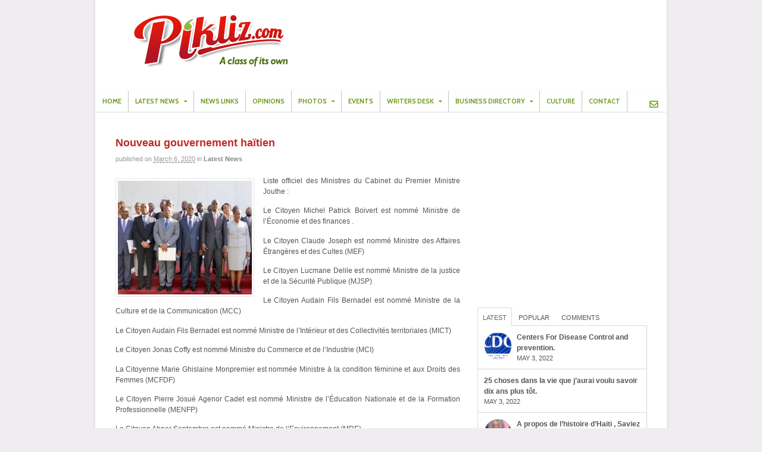

--- FILE ---
content_type: text/html; charset=UTF-8
request_url: https://pikliz.com/nouveau-gouvernement-haitien/
body_size: 15856
content:
<!DOCTYPE html>
<html lang="en-US">
<head>
<meta charset="UTF-8" />
<title>Nouveau gouvernement haïtien | Pikliz</title>
<meta http-equiv="Content-Type" content="text/html; charset=UTF-8" />
<link rel="pingback" href="https://pikliz.com/xmlrpc.php" />
<meta name='robots' content='max-image-preview:large' />

<!--  Mobile viewport scale -->
<meta name="viewport" content="width=device-width, initial-scale=1"/>
<link rel="alternate" type="application/rss+xml" title="Pikliz &raquo; Feed" href="https://pikliz.com/feed/" />
<link rel="alternate" type="application/rss+xml" title="Pikliz &raquo; Comments Feed" href="https://pikliz.com/comments/feed/" />
<link rel="alternate" title="oEmbed (JSON)" type="application/json+oembed" href="https://pikliz.com/wp-json/oembed/1.0/embed?url=https%3A%2F%2Fpikliz.com%2Fnouveau-gouvernement-haitien%2F" />
<link rel="alternate" title="oEmbed (XML)" type="text/xml+oembed" href="https://pikliz.com/wp-json/oembed/1.0/embed?url=https%3A%2F%2Fpikliz.com%2Fnouveau-gouvernement-haitien%2F&#038;format=xml" />
<style id='wp-img-auto-sizes-contain-inline-css' type='text/css'>
img:is([sizes=auto i],[sizes^="auto," i]){contain-intrinsic-size:3000px 1500px}
/*# sourceURL=wp-img-auto-sizes-contain-inline-css */
</style>
<link rel='stylesheet' id='ai1ec_style-css' href='//pikliz.com/wp-content/plugins/all-in-one-event-calendar/cache/d58fc6a0_ai1ec_parsed_css.css?ver=3.0.0' type='text/css' media='all' />

<link rel='stylesheet' id='responsive-slider-css' href='https://pikliz.com/wp-content/plugins/responsive-slider/css/responsive-slider.css?ver=0.1' type='text/css' media='all' />
<style id='wp-emoji-styles-inline-css' type='text/css'>

	img.wp-smiley, img.emoji {
		display: inline !important;
		border: none !important;
		box-shadow: none !important;
		height: 1em !important;
		width: 1em !important;
		margin: 0 0.07em !important;
		vertical-align: -0.1em !important;
		background: none !important;
		padding: 0 !important;
	}
/*# sourceURL=wp-emoji-styles-inline-css */
</style>
<link rel='stylesheet' id='wp-block-library-css' href='https://pikliz.com/wp-includes/css/dist/block-library/style.min.css?ver=6.9' type='text/css' media='all' />
<style id='global-styles-inline-css' type='text/css'>
:root{--wp--preset--aspect-ratio--square: 1;--wp--preset--aspect-ratio--4-3: 4/3;--wp--preset--aspect-ratio--3-4: 3/4;--wp--preset--aspect-ratio--3-2: 3/2;--wp--preset--aspect-ratio--2-3: 2/3;--wp--preset--aspect-ratio--16-9: 16/9;--wp--preset--aspect-ratio--9-16: 9/16;--wp--preset--color--black: #000000;--wp--preset--color--cyan-bluish-gray: #abb8c3;--wp--preset--color--white: #ffffff;--wp--preset--color--pale-pink: #f78da7;--wp--preset--color--vivid-red: #cf2e2e;--wp--preset--color--luminous-vivid-orange: #ff6900;--wp--preset--color--luminous-vivid-amber: #fcb900;--wp--preset--color--light-green-cyan: #7bdcb5;--wp--preset--color--vivid-green-cyan: #00d084;--wp--preset--color--pale-cyan-blue: #8ed1fc;--wp--preset--color--vivid-cyan-blue: #0693e3;--wp--preset--color--vivid-purple: #9b51e0;--wp--preset--gradient--vivid-cyan-blue-to-vivid-purple: linear-gradient(135deg,rgb(6,147,227) 0%,rgb(155,81,224) 100%);--wp--preset--gradient--light-green-cyan-to-vivid-green-cyan: linear-gradient(135deg,rgb(122,220,180) 0%,rgb(0,208,130) 100%);--wp--preset--gradient--luminous-vivid-amber-to-luminous-vivid-orange: linear-gradient(135deg,rgb(252,185,0) 0%,rgb(255,105,0) 100%);--wp--preset--gradient--luminous-vivid-orange-to-vivid-red: linear-gradient(135deg,rgb(255,105,0) 0%,rgb(207,46,46) 100%);--wp--preset--gradient--very-light-gray-to-cyan-bluish-gray: linear-gradient(135deg,rgb(238,238,238) 0%,rgb(169,184,195) 100%);--wp--preset--gradient--cool-to-warm-spectrum: linear-gradient(135deg,rgb(74,234,220) 0%,rgb(151,120,209) 20%,rgb(207,42,186) 40%,rgb(238,44,130) 60%,rgb(251,105,98) 80%,rgb(254,248,76) 100%);--wp--preset--gradient--blush-light-purple: linear-gradient(135deg,rgb(255,206,236) 0%,rgb(152,150,240) 100%);--wp--preset--gradient--blush-bordeaux: linear-gradient(135deg,rgb(254,205,165) 0%,rgb(254,45,45) 50%,rgb(107,0,62) 100%);--wp--preset--gradient--luminous-dusk: linear-gradient(135deg,rgb(255,203,112) 0%,rgb(199,81,192) 50%,rgb(65,88,208) 100%);--wp--preset--gradient--pale-ocean: linear-gradient(135deg,rgb(255,245,203) 0%,rgb(182,227,212) 50%,rgb(51,167,181) 100%);--wp--preset--gradient--electric-grass: linear-gradient(135deg,rgb(202,248,128) 0%,rgb(113,206,126) 100%);--wp--preset--gradient--midnight: linear-gradient(135deg,rgb(2,3,129) 0%,rgb(40,116,252) 100%);--wp--preset--font-size--small: 13px;--wp--preset--font-size--medium: 20px;--wp--preset--font-size--large: 36px;--wp--preset--font-size--x-large: 42px;--wp--preset--spacing--20: 0.44rem;--wp--preset--spacing--30: 0.67rem;--wp--preset--spacing--40: 1rem;--wp--preset--spacing--50: 1.5rem;--wp--preset--spacing--60: 2.25rem;--wp--preset--spacing--70: 3.38rem;--wp--preset--spacing--80: 5.06rem;--wp--preset--shadow--natural: 6px 6px 9px rgba(0, 0, 0, 0.2);--wp--preset--shadow--deep: 12px 12px 50px rgba(0, 0, 0, 0.4);--wp--preset--shadow--sharp: 6px 6px 0px rgba(0, 0, 0, 0.2);--wp--preset--shadow--outlined: 6px 6px 0px -3px rgb(255, 255, 255), 6px 6px rgb(0, 0, 0);--wp--preset--shadow--crisp: 6px 6px 0px rgb(0, 0, 0);}:where(.is-layout-flex){gap: 0.5em;}:where(.is-layout-grid){gap: 0.5em;}body .is-layout-flex{display: flex;}.is-layout-flex{flex-wrap: wrap;align-items: center;}.is-layout-flex > :is(*, div){margin: 0;}body .is-layout-grid{display: grid;}.is-layout-grid > :is(*, div){margin: 0;}:where(.wp-block-columns.is-layout-flex){gap: 2em;}:where(.wp-block-columns.is-layout-grid){gap: 2em;}:where(.wp-block-post-template.is-layout-flex){gap: 1.25em;}:where(.wp-block-post-template.is-layout-grid){gap: 1.25em;}.has-black-color{color: var(--wp--preset--color--black) !important;}.has-cyan-bluish-gray-color{color: var(--wp--preset--color--cyan-bluish-gray) !important;}.has-white-color{color: var(--wp--preset--color--white) !important;}.has-pale-pink-color{color: var(--wp--preset--color--pale-pink) !important;}.has-vivid-red-color{color: var(--wp--preset--color--vivid-red) !important;}.has-luminous-vivid-orange-color{color: var(--wp--preset--color--luminous-vivid-orange) !important;}.has-luminous-vivid-amber-color{color: var(--wp--preset--color--luminous-vivid-amber) !important;}.has-light-green-cyan-color{color: var(--wp--preset--color--light-green-cyan) !important;}.has-vivid-green-cyan-color{color: var(--wp--preset--color--vivid-green-cyan) !important;}.has-pale-cyan-blue-color{color: var(--wp--preset--color--pale-cyan-blue) !important;}.has-vivid-cyan-blue-color{color: var(--wp--preset--color--vivid-cyan-blue) !important;}.has-vivid-purple-color{color: var(--wp--preset--color--vivid-purple) !important;}.has-black-background-color{background-color: var(--wp--preset--color--black) !important;}.has-cyan-bluish-gray-background-color{background-color: var(--wp--preset--color--cyan-bluish-gray) !important;}.has-white-background-color{background-color: var(--wp--preset--color--white) !important;}.has-pale-pink-background-color{background-color: var(--wp--preset--color--pale-pink) !important;}.has-vivid-red-background-color{background-color: var(--wp--preset--color--vivid-red) !important;}.has-luminous-vivid-orange-background-color{background-color: var(--wp--preset--color--luminous-vivid-orange) !important;}.has-luminous-vivid-amber-background-color{background-color: var(--wp--preset--color--luminous-vivid-amber) !important;}.has-light-green-cyan-background-color{background-color: var(--wp--preset--color--light-green-cyan) !important;}.has-vivid-green-cyan-background-color{background-color: var(--wp--preset--color--vivid-green-cyan) !important;}.has-pale-cyan-blue-background-color{background-color: var(--wp--preset--color--pale-cyan-blue) !important;}.has-vivid-cyan-blue-background-color{background-color: var(--wp--preset--color--vivid-cyan-blue) !important;}.has-vivid-purple-background-color{background-color: var(--wp--preset--color--vivid-purple) !important;}.has-black-border-color{border-color: var(--wp--preset--color--black) !important;}.has-cyan-bluish-gray-border-color{border-color: var(--wp--preset--color--cyan-bluish-gray) !important;}.has-white-border-color{border-color: var(--wp--preset--color--white) !important;}.has-pale-pink-border-color{border-color: var(--wp--preset--color--pale-pink) !important;}.has-vivid-red-border-color{border-color: var(--wp--preset--color--vivid-red) !important;}.has-luminous-vivid-orange-border-color{border-color: var(--wp--preset--color--luminous-vivid-orange) !important;}.has-luminous-vivid-amber-border-color{border-color: var(--wp--preset--color--luminous-vivid-amber) !important;}.has-light-green-cyan-border-color{border-color: var(--wp--preset--color--light-green-cyan) !important;}.has-vivid-green-cyan-border-color{border-color: var(--wp--preset--color--vivid-green-cyan) !important;}.has-pale-cyan-blue-border-color{border-color: var(--wp--preset--color--pale-cyan-blue) !important;}.has-vivid-cyan-blue-border-color{border-color: var(--wp--preset--color--vivid-cyan-blue) !important;}.has-vivid-purple-border-color{border-color: var(--wp--preset--color--vivid-purple) !important;}.has-vivid-cyan-blue-to-vivid-purple-gradient-background{background: var(--wp--preset--gradient--vivid-cyan-blue-to-vivid-purple) !important;}.has-light-green-cyan-to-vivid-green-cyan-gradient-background{background: var(--wp--preset--gradient--light-green-cyan-to-vivid-green-cyan) !important;}.has-luminous-vivid-amber-to-luminous-vivid-orange-gradient-background{background: var(--wp--preset--gradient--luminous-vivid-amber-to-luminous-vivid-orange) !important;}.has-luminous-vivid-orange-to-vivid-red-gradient-background{background: var(--wp--preset--gradient--luminous-vivid-orange-to-vivid-red) !important;}.has-very-light-gray-to-cyan-bluish-gray-gradient-background{background: var(--wp--preset--gradient--very-light-gray-to-cyan-bluish-gray) !important;}.has-cool-to-warm-spectrum-gradient-background{background: var(--wp--preset--gradient--cool-to-warm-spectrum) !important;}.has-blush-light-purple-gradient-background{background: var(--wp--preset--gradient--blush-light-purple) !important;}.has-blush-bordeaux-gradient-background{background: var(--wp--preset--gradient--blush-bordeaux) !important;}.has-luminous-dusk-gradient-background{background: var(--wp--preset--gradient--luminous-dusk) !important;}.has-pale-ocean-gradient-background{background: var(--wp--preset--gradient--pale-ocean) !important;}.has-electric-grass-gradient-background{background: var(--wp--preset--gradient--electric-grass) !important;}.has-midnight-gradient-background{background: var(--wp--preset--gradient--midnight) !important;}.has-small-font-size{font-size: var(--wp--preset--font-size--small) !important;}.has-medium-font-size{font-size: var(--wp--preset--font-size--medium) !important;}.has-large-font-size{font-size: var(--wp--preset--font-size--large) !important;}.has-x-large-font-size{font-size: var(--wp--preset--font-size--x-large) !important;}
/*# sourceURL=global-styles-inline-css */
</style>

<style id='classic-theme-styles-inline-css' type='text/css'>
/*! This file is auto-generated */
.wp-block-button__link{color:#fff;background-color:#32373c;border-radius:9999px;box-shadow:none;text-decoration:none;padding:calc(.667em + 2px) calc(1.333em + 2px);font-size:1.125em}.wp-block-file__button{background:#32373c;color:#fff;text-decoration:none}
/*# sourceURL=/wp-includes/css/classic-themes.min.css */
</style>
<link rel='stylesheet' id='contact-form-7-css' href='https://pikliz.com/wp-content/plugins/contact-form-7/includes/css/styles.css?ver=6.1.3' type='text/css' media='all' />
<link rel='stylesheet' id='wppa_style-css' href='https://pikliz.com/wp-content/plugins/wp-photo-album-plus/wppa-style.css?ver=251111-164858' type='text/css' media='all' />
<style id='wppa_style-inline-css' type='text/css'>

.wppa-box {	border-style: solid; border-width:1px;border-radius:6px; -moz-border-radius:6px;margin-bottom:8px;background-color:#eeeeee;border-color:#cccccc; }
.wppa-mini-box { border-style: solid; border-width:1px;border-radius:2px;border-color:#cccccc; }
.wppa-cover-box {  }
.wppa-cover-text-frame {  }
.wppa-box-text {  }
.wppa-box-text, .wppa-box-text-nocolor { font-weight:normal; }
.wppa-thumb-text { font-weight:normal; }
.wppa-nav-text { font-weight:normal; }
.wppa-img { background-color:#eeeeee; }
.wppa-title { font-weight:bold; }
.wppa-fulldesc { font-weight:normal; }
.wppa-fulltitle { font-weight:normal; }
/*# sourceURL=wppa_style-inline-css */
</style>
<link rel='stylesheet' id='theme-stylesheet-css' href='https://pikliz.com/wp-content/themes/canvas/style.css?ver=5.12.0' type='text/css' media='all' />
<!--[if lt IE 9]>
<link href="https://pikliz.com/wp-content/themes/canvas/css/non-responsive.css" rel="stylesheet" type="text/css" />
<style type="text/css">.col-full, #wrapper { width: 960px; max-width: 960px; } #inner-wrapper { padding: 0; } body.full-width #header, #nav-container, body.full-width #content, body.full-width #footer-widgets, body.full-width #footer { padding-left: 0; padding-right: 0; } body.fixed-mobile #top, body.fixed-mobile #header-container, body.fixed-mobile #footer-container, body.fixed-mobile #nav-container, body.fixed-mobile #footer-widgets-container { min-width: 960px; padding: 0 1em; } body.full-width #content { width: auto; padding: 0 1em;}</style>
<![endif]-->
<script type="text/javascript" src="https://pikliz.com/wp-includes/js/dist/hooks.min.js?ver=dd5603f07f9220ed27f1" id="wp-hooks-js"></script>
<script type="text/javascript" src="https://pikliz.com/wp-includes/js/dist/i18n.min.js?ver=c26c3dc7bed366793375" id="wp-i18n-js"></script>
<script type="text/javascript" id="wp-i18n-js-after">
/* <![CDATA[ */
wp.i18n.setLocaleData( { 'text direction\u0004ltr': [ 'ltr' ] } );
//# sourceURL=wp-i18n-js-after
/* ]]> */
</script>
<script type="text/javascript" src="https://pikliz.com/wp-content/plugins/wp-photo-album-plus/js/wppa-decls.js?ver=251111-214858" id="wppa-decls-js"></script>
<script type="text/javascript" id="wppa-decls-js-after">
/* <![CDATA[ */
const { __ } = wp.i18n;

wppaSiteUrl = "https://pikliz.com",
wppaThumbPageSize = 0,
wppaResizeEndDelay = 200,
wppaScrollEndDelay = 200,
_wppaTextDelay = 800,
wppaEasingSlide = "swing",
wppaEasingLightbox = "swing",
wppaEasingPopup = "swing",
wppaUploadButtonText = "Browse...",
wppaOvlBigBrowse = false,
wppaOvlSmallBrowse = true,
wppaImageMagickDefaultAspect = "NaN",
wppaImageDirectory = "https://pikliz.com/wp-content/uploads/wppa/icons/",
wppaWppaUrl = "https://pikliz.com/wp-content/plugins/wp-photo-album-plus",
wppaIncludeUrl = "https://pikliz.com/wp-includes",
wppaAjaxMethod = "rest",
wppaAjaxUrl = "https://pikliz.com/wp-json/wp-photo-album-plus/endPoint",
wppaAdminAjaxUrl = "https://pikliz.com/wp-admin/admin-ajax.php",
wppaUploadUrl = "https://pikliz.com/wp-content/uploads/wppa",
wppaIsIe = false,
wppaIsSafari = false,
wppaSlideshowNavigationType = "icons",
wppaSlideshowDefaultTimeout = 2.5,
wppaAudioHeight = 32,
wppaFilmThumbTitle = "Double click to start/stop slideshow running",
wppaClickToView = "Click to view",
wppaLang = "",
wppaVoteForMe = "Vote for me!",
wppaVotedForMe = "Voted for me",
wppaGlobalFsIconSize = "32",
wppaFsFillcolor = "#999999",
wppaFsBgcolor = "transparent",
wppaFsPolicy = "lightbox",
wppaNiceScroll = false,
wppaNiceScrollOpts = {cursorwidth:8,
cursoropacitymin:0.4,
cursorcolor:'#777777',
cursorborder:'none',
cursorborderradius:6,
autohidemode:'leave',
nativeparentscrolling:false,
preservenativescrolling:false,
bouncescroll:false,
smoothscroll:true,
cursorborder:'2px solid transparent',},
wppaVersion = "9.1.02.003",
wppaBackgroundColorImage = "#eeeeee",
wppaPopupLinkType = "photo",
wppaAnimationType = "fadeover",
wppaAnimationSpeed = 800,
wppaThumbnailAreaDelta = 14,
wppaTextFrameDelta = 181,
wppaBoxDelta = 14,
wppaFilmShowGlue = true,
wppaMiniTreshold = 500,
wppaRatingOnce = false,
wppaHideWhenEmpty = false,
wppaBGcolorNumbar = "#cccccc",
wppaBcolorNumbar = "#cccccc",
wppaBGcolorNumbarActive = "#333333",
wppaBcolorNumbarActive = "#333333",
wppaFontFamilyNumbar = "",
wppaFontSizeNumbar = "px",
wppaFontColorNumbar = "#777777",
wppaFontWeightNumbar = "normal",
wppaFontFamilyNumbarActive = "",
wppaFontSizeNumbarActive = "px",
wppaFontColorNumbarActive = "#777777",
wppaFontWeightNumbarActive = "bold",
wppaNumbarMax = "10",
wppaNextOnCallback = false,
wppaStarOpacity = 0.2,
wppaEmailRequired = "required",
wppaSlideBorderWidth = 1,
wppaAllowAjax = true,
wppaThumbTargetBlank = false,
wppaRatingMax = 5,
wppaRatingDisplayType = "graphic",
wppaRatingPrec = 2,
wppaStretch = false,
wppaMinThumbSpace = 4,
wppaThumbSpaceAuto = true,
wppaMagnifierCursor = "magnifier-small.png",
wppaAutoOpenComments = true,
wppaUpdateAddressLine = true,
wppaSlideSwipe = false,
wppaMaxCoverWidth = 620,
wppaSlideToFullpopup = false,
wppaComAltSize = 75,
wppaBumpViewCount = true,
wppaBumpClickCount = false,
wppaShareHideWhenRunning = true,
wppaFotomoto = false,
wppaFotomotoHideWhenRunning = false,
wppaCommentRequiredAfterVote = false,
wppaFotomotoMinWidth = 400,
wppaOvlHires = false,
wppaSlideVideoStart = false,
wppaSlideAudioStart = false,
wppaOvlRadius = 12,
wppaOvlBorderWidth = 8,
wppaThemeStyles = "",
wppaStickyHeaderHeight = 0,
wppaRenderModal = false,
wppaModalQuitImg = "url(https://pikliz.com/wp-content/uploads/wppa/icons/smallcross-black.gif )",
wppaBoxRadius = "6",
wppaModalBgColor = "#ffffff",
wppaUploadEdit = "-none-",
wppaSvgFillcolor = "#666666",
wppaSvgBgcolor = "transparent",
wppaOvlSvgFillcolor = "#999999",
wppaOvlSvgBgcolor = "transparent",
wppaSvgCornerStyle = "medium",
wppaHideRightClick = false,
wppaGeoZoom = 10,
wppaLazyLoad = false,
wppaAreaMaxFrac = 0,
wppaAreaMaxFracSlide = 0,
wppaAreaMaxFracAudio = 0,
wppaIconSizeNormal = "default",
wppaIconSizeSlide = "default",
wppaResponseSpeed = 0,
wppaExtendedResizeCount = 0,
wppaExtendedResizeDelay = 200,
wppaCoverSpacing = 8,
wppaFilmonlyContinuous = false,
wppaNoAnimateOnMobile = false,
wppaAjaxScroll = true,
wppaThumbSize = 100,
wppaTfMargin = 4,
wppaRequestInfoDialogText = "Please specify your question",
wppaThumbAspect = 0.7741935483871,
wppaStartStopNew = false,
wppaSlideVideoPauseStop = false,
wppaThumbNolink = false;
wppaOvlTxtHeight = "auto",
wppaOvlOpacity = 0.8,
wppaOvlOnclickType = "none",
wppaOvlTheme = "black",
wppaOvlAnimSpeed = 300,
wppaOvlSlideSpeedDefault = 5000,
wppaVer4WindowWidth = 800,
wppaVer4WindowHeight = 600,
wppaOvlShowCounter = true,
wppaOvlFontFamily = "",
wppaOvlFontSize = "10",
wppaOvlFontColor = "",
wppaOvlFontWeight = "bold",
wppaOvlLineHeight = "10",
wppaOvlVideoStart = true,
wppaOvlAudioStart = true,
wppaOvlSlideStartDefault = true,
wppaOvlShowStartStop = true,
wppaIsMobile = false,
wppaIsIpad = false,
wppaOvlIconSize = "48px",
wppaOvlBrowseOnClick = false,
wppaOvlGlobal = false,
wppaPhotoDirectory = "https://pikliz.com/wp-content/uploads/wppa/",
wppaThumbDirectory = "https://pikliz.com/wp-content/uploads/wppa/thumbs/",
wppaTempDirectory = "https://pikliz.com/wp-content/uploads/wppa/temp/",
wppaFontDirectory = "https://pikliz.com/wp-content/uploads/wppa/fonts/",
wppaOutputType = "-none-",
wppaOvlNavIconSize = 48,
wppaOvlVideoPauseStop = false;var
wppaShortcodeTemplate = "&lt;div style=&quot;font-size:0;line-height:0&quot;&gt;&lt;img id=&quot;ph-1076-0&quot; title=&quot;DSC_0251.JPG&quot; style=&quot;width:100%;margin:0;&quot; src=&quot;https://pikliz.com/wp-content/uploads/wppa/1076.jpg?ver=1&quot; alt=&quot;DSC_0251.JPG&quot;/&gt;&lt;/div&gt;";
wppaShortcodeTemplateId = "1076.jpg";
//# sourceURL=wppa-decls-js-after
/* ]]> */
</script>
<script type="text/javascript" src="https://pikliz.com/wp-includes/js/jquery/jquery.min.js?ver=3.7.1" id="jquery-core-js"></script>
<script type="text/javascript" src="https://pikliz.com/wp-includes/js/jquery/jquery-migrate.min.js?ver=3.4.1" id="jquery-migrate-js"></script>
<script type="text/javascript" src="https://pikliz.com/wp-includes/js/jquery/jquery.form.min.js?ver=4.3.0" id="jquery-form-js"></script>
<script type="text/javascript" src="https://pikliz.com/wp-includes/js/imagesloaded.min.js?ver=5.0.0" id="imagesloaded-js"></script>
<script type="text/javascript" src="https://pikliz.com/wp-includes/js/masonry.min.js?ver=4.2.2" id="masonry-js"></script>
<script type="text/javascript" src="https://pikliz.com/wp-includes/js/jquery/jquery.masonry.min.js?ver=3.1.2b" id="jquery-masonry-js"></script>
<script type="text/javascript" src="https://pikliz.com/wp-includes/js/jquery/ui/core.min.js?ver=1.13.3" id="jquery-ui-core-js"></script>
<script type="text/javascript" src="https://pikliz.com/wp-includes/js/jquery/ui/mouse.min.js?ver=1.13.3" id="jquery-ui-mouse-js"></script>
<script type="text/javascript" src="https://pikliz.com/wp-includes/js/jquery/ui/resizable.min.js?ver=1.13.3" id="jquery-ui-resizable-js"></script>
<script type="text/javascript" src="https://pikliz.com/wp-includes/js/jquery/ui/draggable.min.js?ver=1.13.3" id="jquery-ui-draggable-js"></script>
<script type="text/javascript" src="https://pikliz.com/wp-includes/js/jquery/ui/controlgroup.min.js?ver=1.13.3" id="jquery-ui-controlgroup-js"></script>
<script type="text/javascript" src="https://pikliz.com/wp-includes/js/jquery/ui/checkboxradio.min.js?ver=1.13.3" id="jquery-ui-checkboxradio-js"></script>
<script type="text/javascript" src="https://pikliz.com/wp-includes/js/jquery/ui/button.min.js?ver=1.13.3" id="jquery-ui-button-js"></script>
<script type="text/javascript" src="https://pikliz.com/wp-includes/js/jquery/ui/dialog.min.js?ver=1.13.3" id="jquery-ui-dialog-js"></script>
<script type="text/javascript" id="wppa-all-js-extra">
/* <![CDATA[ */
var wppaObj = {"restUrl":"https://pikliz.com/wp-json/","restNonce":"05efed6209"};
//# sourceURL=wppa-all-js-extra
/* ]]> */
</script>
<script type="text/javascript" src="https://pikliz.com/wp-content/plugins/wp-photo-album-plus/js/wppa-all.js?ver=251111-214858" id="wppa-all-js"></script>
<script type="text/javascript" src="https://pikliz.com/wp-content/plugins/wp-photo-album-plus/vendor/jquery-easing/jquery.easing.min.js?ver=9.1.02.003" id="nicescrollr-easing-min-js-js"></script>
<script type="text/javascript" src="https://pikliz.com/wp-content/themes/canvas/includes/js/third-party.min.js?ver=6.9" id="third-party-js"></script>
<script type="text/javascript" src="https://pikliz.com/wp-content/themes/canvas/includes/js/modernizr.min.js?ver=2.6.2" id="modernizr-js"></script>
<script type="text/javascript" src="https://pikliz.com/wp-content/themes/canvas/includes/js/general.min.js?ver=6.9" id="general-js"></script>
<link rel="https://api.w.org/" href="https://pikliz.com/wp-json/" /><link rel="alternate" title="JSON" type="application/json" href="https://pikliz.com/wp-json/wp/v2/posts/7384" /><link rel="EditURI" type="application/rsd+xml" title="RSD" href="https://pikliz.com/xmlrpc.php?rsd" />
<meta name="generator" content="WordPress 6.9" />
<link rel="canonical" href="https://pikliz.com/nouveau-gouvernement-haitien/" />
<link rel='shortlink' href='https://pikliz.com/?p=7384' />

<!-- Custom CSS Styling -->
<style type="text/css">
#logo .site-title, #logo .site-description { display:none; }
body {background-color:#f0edf0;background-repeat:no-repeat;background-position:top left;background-attachment:scroll;border-top:0px solid #000000;}
a:link, a:visited, #loopedSlider a.flex-prev:hover, #loopedSlider a.flex-next:hover {color:#5D831E} .quantity .plus, .quantity .minus {background-color: #5D831E;}
a:hover, .post-more a:hover, .post-meta a:hover, .post p.tags a:hover {color:#5D831E}
body #wrapper .button, body #wrapper #content .button, body #wrapper #content .button:visited, body #wrapper #content .reply a, body #wrapper #content #respond .form-submit input#submit, input[type=submit], body #wrapper #searchsubmit, #navigation ul.cart .button, body #wrapper .woo-sc-button {border: none; background:#5D831E}
#header {background-image:url(http://ibisstudio.com/pikliz/live/wp-content/uploads/2013/03/bgheaderpikliz.png);background-repeat:repeat-x;background-position:left top;margin-top:-10px;margin-bottom:0px;padding-top:34px;padding-bottom:35px;border:1px solid #fafafa;}
#logo {padding-left:30px;}.header-widget {padding-right:28px;}
#logo .site-title a {font:bold 40px/1em "Helvetica Neue", Helvetica, sans-serif;color:#222222;}
#logo .site-description {font:normal 13px/1em "Helvetica Neue", Helvetica, sans-serif;color:#999999;}
#inner-wrapper {padding-left:30px; padding-right:30px;background-color:#ffffff;border-left:1px solid #ffffff;border-right:1px solid #ffffff;border-radius:0px;box-shadow: 0px 1px 5px rgba(0,0,0,.1);} .col-full { width: auto; } @media only screen and (max-width:767px) { #inner-wrapper { margin:0; border-radius:none; padding-left:1em; padding-right: 1em; border: none; } } 
body, p { font:normal 13px/1.5em 'Cabin', arial, sans-serif;color:#555555; }
h1 { font:bold 28px/1.2em Verdana, Geneva, sans-serif;color:#222222; }h2 { font:bold 24px/1.2em Helvetica Neue, Helvetica, sans-serif;color:#222222; }h3 { font:bold 20px/1.2em Helvetica Neue, Helvetica, sans-serif;color:#222222; }h4 { font:bold 16px/1.2em Helvetica Neue, Helvetica, sans-serif;color:#222222; }h5 { font:bold 14px/1.2em Helvetica Neue, Helvetica, sans-serif;color:#222222; }h6 { font:bold 12px/1.2em Helvetica Neue, Helvetica, sans-serif;color:#222222; }
.page-title, .post .title, .page .title {font:bold 18px/1.1em Arial, sans-serif;color:#BF2A25;}
.post .title a:link, .post .title a:visited, .page .title a:link, .page .title a:visited {color:#BF2A25}
.post-meta { font:normal 11px/1.5em Arial, sans-serif;color:#999999; }
.entry, .entry p{ font:normal 12px/1.5em Arial, sans-serif;color:#555555; }
.post-more {font:normal 14px/1.5em Arial, sans-serif;color:;border-top:0px solid #e6e6e6;border-bottom:0px solid #e6e6e6;}
#post-author, #connect {border-top:1px solid #e6e6e6;border-bottom:1px solid #e6e6e6;border-left:1px solid #e6e6e6;border-right:1px solid #e6e6e6;border-radius:5px;-moz-border-radius:5px;-webkit-border-radius:5px;background-color:#fafafa}
.nav-entries a, .woo-pagination { font:normal 14px/1em Arial, sans-serif;color:#888; }
.woo-pagination a, .woo-pagination a:hover {color:#888!important}
.widget h3 {font:bold 14px/1.2em Cabin;color:#555555;border-bottom:1px solid #e6e6e6;}
.widget_recent_comments li, #twitter li { border-color: #e6e6e6;}
.widget p, .widget .textwidget { font:normal 12px/1.5em Arial, sans-serif;color:#555555; }
.widget {font:normal 12px/1.5em Arial, sans-serif;color:#555555;border-radius:0px;-moz-border-radius:0px;-webkit-border-radius:0px;}
#tabs .inside li a, .widget_woodojo_tabs .tabbable .tab-pane li a { font:bold 12px/1.5em Helvetica Neue, Helvetica, sans-serif;color:#555555; }
#tabs .inside li span.meta, .widget_woodojo_tabs .tabbable .tab-pane li span.meta { font:normal 11px/1.5em Helvetica Neue, Helvetica, sans-serif;color:#555555; }
#tabs ul.wooTabs li a, .widget_woodojo_tabs .tabbable .nav-tabs li a { font:normal 11px/2em Helvetica Neue, Helvetica, sans-serif;color:#555555; }
@media only screen and (min-width:768px) {
ul.nav li a, #navigation ul.rss a, #navigation ul.cart a.cart-contents, #navigation .cart-contents #navigation ul.rss, #navigation ul.nav-search, #navigation ul.nav-search a { font:bold 11px/1.2em 'Cabin', arial, sans-serif;color:#6c9919; } #navigation ul.rss li a:before, #navigation ul.nav-search a.search-contents:before { color:#6c9919;}
#navigation ul.nav > li a:hover, #navigation ul.nav > li:hover a, #navigation ul.nav li ul li a, #navigation ul.cart > li:hover > a, #navigation ul.cart > li > ul > div, #navigation ul.cart > li > ul > div p, #navigation ul.cart > li > ul span, #navigation ul.cart .cart_list a, #navigation ul.nav li.current_page_item a, #navigation ul.nav li.current_page_parent a, #navigation ul.nav li.current-menu-ancestor a, #navigation ul.nav li.current-cat a, #navigation ul.nav li.current-menu-item a { color:#ffffff!important; }
#navigation ul.nav > li a:hover, #navigation ul.nav > li:hover, #navigation ul.nav li ul, #navigation ul.cart li:hover a.cart-contents, #navigation ul.nav-search li:hover a.search-contents, #navigation ul.nav-search a.search-contents + ul, #navigation ul.cart a.cart-contents + ul, #navigation ul.nav li.current_page_item a, #navigation ul.nav li.current_page_parent a, #navigation ul.nav li.current-menu-ancestor a, #navigation ul.nav li.current-cat a, #navigation ul.nav li.current-menu-item a{background-color:#5D831E!important}
#navigation ul.nav li ul, #navigation ul.cart > li > ul > div  { border: 1px solid #e6e6e6; }
#navigation ul.nav > li  { border-right: 1px solid #c4c4c4; }#navigation ul li:first-child, #navigation ul li:first-child a { border-radius:0px 0 0 0px; -moz-border-radius:0px 0 0 0px; -webkit-border-radius:0px 0 0 0px; }
#navigation {background:#ffffff;border-top:0px solid #ffffff;border-bottom:1px solid #dbdbdb;border-left:0px solid #dbdbdb;border-right:0px solid #dbdbdb;border-radius:0px; -moz-border-radius:0px; -webkit-border-radius:0px;}
#top, #top ul.nav li ul li a:hover { background:#e617e6;}
#top ul.nav li a:hover, #top ul.nav li.current_page_item a, #top ul.nav li.current_page_parent a,#top ul.nav li.current-menu-ancestor a,#top ul.nav li.current-cat a,#top ul.nav li.current-menu-item a,#top ul.nav li.sfHover, #top ul.nav li ul, #top ul.nav > li:hover { background:5D831E;}
#top ul.nav li a { font:normal 12px/1.6em Arial, sans-serif;color:#ddd; }
}
#footer, #footer p { font:normal 13px/1.4em "Helvetica Neue", Helvetica, sans-serif;color:#999999; }
#footer {border-top:1px solid #dbdbdb;border-bottom:0px solid ;border-left:0px solid ;border-right:0px solid ;border-radius:0px; -moz-border-radius:0px; -webkit-border-radius:0px;}
.magazine #loopedSlider .content h2.title a { font:bold 24px/1em Arial, sans-serif;color:#ffffff; }
.wooslider-theme-magazine .slide-title a { font:bold 24px/1em Arial, sans-serif;color:#ffffff; }
.magazine #loopedSlider .content .excerpt p { font:normal 12px/1.5em Arial, sans-serif;color:#cccccc; }
.wooslider-theme-magazine .slide-content p, .wooslider-theme-magazine .slide-excerpt p { font:normal 12px/1.5em Arial, sans-serif;color:#cccccc; }
.magazine .block .post .title a {font:bold 18px/1.2em Helvetica, Arial, sans-serif;color:#222222; }
#loopedSlider.business-slider .content h2 { font:bold 24px/1em Arial, sans-serif;color:#ffffff; }
#loopedSlider.business-slider .content h2.title a { font:bold 24px/1em Arial, sans-serif;color:#ffffff; }
.wooslider-theme-business .has-featured-image .slide-title { font:bold 24px/1em Arial, sans-serif;color:#ffffff; }
.wooslider-theme-business .has-featured-image .slide-title a { font:bold 24px/1em Arial, sans-serif;color:#ffffff; }
#wrapper #loopedSlider.business-slider .content p { font:normal 12px/1.5em Arial, sans-serif;color:#cccccc; }
.wooslider-theme-business .has-featured-image .slide-content p { font:normal 12px/1.5em Arial, sans-serif;color:#cccccc; }
.wooslider-theme-business .has-featured-image .slide-excerpt p { font:normal 12px/1.5em Arial, sans-serif;color:#cccccc; }
.archive_header { font:bold 18px/1em Arial, sans-serif;color:#222222; }
.archive_header {border-bottom:1px solid #e6e6e6;}
</style>
<!-- Options Panel Custom CSS -->
<style type="text/css">
p { text-align:justify
   }  

</style>


<!-- Woo Shortcodes CSS -->
<link href="https://pikliz.com/wp-content/themes/canvas/functions/css/shortcodes.css" rel="stylesheet" type="text/css" />

<!-- Custom Stylesheet -->
<link href="https://pikliz.com/wp-content/themes/canvas/custom.css" rel="stylesheet" type="text/css" />

<!-- Theme version -->
<meta name="generator" content="Canvas 5.12.0" />
<meta name="generator" content="WooFramework 6.2.9" />

<!-- Google Webfonts -->
<link href="https://fonts.googleapis.com/css?family=Cabin%3Aregular%2Citalic%2C500%2C500italic%2C600%2C600italic%2C700%2C700italic" rel="stylesheet" type="text/css" />
		<style type="text/css" id="wp-custom-css">
			#slide-4878 {display:none;}
.responsive-slider.flexslider {display:none;}		</style>
		</head>
<body class="wp-singular post-template-default single single-post postid-7384 single-format-standard wp-theme-canvas chrome alt-style-default boxed-layout two-col-left width-960 two-col-left-960 wpbdp-with-button-styles">
<div id="wrapper">

	<div id="inner-wrapper">

	<h3 class="nav-toggle icon"><a href="#navigation">Navigation</a></h3>

	<header id="header" class="col-full">

		<div id="logo">
<a href="https://pikliz.com/" title="A Class of its Own"><img src="https://pikliz.com/wp-content/uploads/2013/03/pikliz-logo.png" alt="Pikliz" /></a>
<span class="site-title"><a href="https://pikliz.com/">Pikliz</a></span>
<span class="site-description">A Class of its Own</span>
</div>

	</header>
	<nav id="navigation" class="col-full" role="navigation">

	
	<section class="menus nav-icons nav-icons-1">

		<a href="https://pikliz.com" class="nav-home"><span>Home</span></a>

	<h3>Main</h3><ul id="main-nav" class="nav fl"><li id="menu-item-55" class="menu-item menu-item-type-post_type menu-item-object-page menu-item-home menu-item-55"><a href="https://pikliz.com/">HOME</a></li>
<li id="menu-item-334" class="menu-item menu-item-type-taxonomy menu-item-object-category current-post-ancestor current-menu-parent current-post-parent menu-item-has-children menu-item-334"><a href="https://pikliz.com/category/latest-news/">LATEST NEWS</a>
<ul class="sub-menu">
	<li id="menu-item-388" class="menu-item menu-item-type-taxonomy menu-item-object-category menu-item-388"><a href="https://pikliz.com/category/news/">NEWS</a></li>
</ul>
</li>
<li id="menu-item-125" class="menu-item menu-item-type-post_type menu-item-object-page menu-item-125"><a href="https://pikliz.com/news-2/">NEWS LINKS</a></li>
<li id="menu-item-20" class="menu-item menu-item-type-taxonomy menu-item-object-category menu-item-20"><a href="https://pikliz.com/category/opinion/">OPINIONS</a></li>
<li id="menu-item-123" class="menu-item menu-item-type-post_type menu-item-object-page menu-item-has-children menu-item-123"><a href="https://pikliz.com/photo-gallery/">PHOTOS</a>
<ul class="sub-menu">
	<li id="menu-item-124" class="menu-item menu-item-type-post_type menu-item-object-page menu-item-124"><a href="https://pikliz.com/photo-gallery/gallery-archive/">ARCHIVES</a></li>
</ul>
</li>
<li id="menu-item-170" class="menu-item menu-item-type-post_type menu-item-object-page menu-item-170"><a href="https://pikliz.com/calendar/">EVENTS</a></li>
<li id="menu-item-663" class="menu-item menu-item-type-taxonomy menu-item-object-category menu-item-has-children menu-item-663"><a href="https://pikliz.com/category/writers-desk/">WRITERS DESK</a>
<ul class="sub-menu">
	<li id="menu-item-856" class="menu-item menu-item-type-taxonomy menu-item-object-category menu-item-856"><a href="https://pikliz.com/category/writers-desk/margaret-papillon/">Margaret Papillon</a></li>
	<li id="menu-item-1902" class="menu-item menu-item-type-taxonomy menu-item-object-category menu-item-1902"><a href="https://pikliz.com/category/writers-desk/marie-therese-l-thomas/">Marie-Thérèse L Thomas</a></li>
	<li id="menu-item-2528" class="menu-item menu-item-type-taxonomy menu-item-object-category menu-item-2528"><a href="https://pikliz.com/category/writers-desk/max-blanchet/">Max Blanchet</a></li>
	<li id="menu-item-850" class="menu-item menu-item-type-taxonomy menu-item-object-category menu-item-850"><a href="https://pikliz.com/category/writers-desk/max-zamor/">Max Zamor</a></li>
	<li id="menu-item-1894" class="menu-item menu-item-type-taxonomy menu-item-object-category menu-item-1894"><a href="https://pikliz.com/category/writers-desk/teddy-thomas/">Teddy Thomas</a></li>
</ul>
</li>
<li id="menu-item-225" class="menu-item menu-item-type-post_type menu-item-object-page menu-item-has-children menu-item-225"><a href="https://pikliz.com/business-directory/">BUSINESS DIRECTORY</a>
<ul class="sub-menu">
	<li id="menu-item-261" class="menu-item menu-item-type-post_type menu-item-object-page menu-item-261"><a href="https://pikliz.com/business-directory/place-your-ad/">Advertise with Pikliz</a></li>
</ul>
</li>
<li id="menu-item-24" class="menu-item menu-item-type-taxonomy menu-item-object-category menu-item-24"><a href="https://pikliz.com/category/culture/">CULTURE</a></li>
<li id="menu-item-5226" class="menu-item menu-item-type-post_type menu-item-object-page menu-item-5226"><a href="https://pikliz.com/contact-2/">CONTACT</a></li>
</ul>	<div class="side-nav">
	<ul class="rss fr">
				<li class="sub-email"><a href="http://info@pikliz.org"></a></li>
					</ul>
			</div><!-- /#side-nav -->

	</section><!-- /.menus -->

	<a href="#top" class="nav-close"><span>Return to Content</span></a>

</nav>
       
    <!-- #content Starts -->
	<div class="responsive-slider flexslider"><ul class="slides"><li><div id="slide-6504" class="slide"><img width="620" height="424" src="https://pikliz.com/wp-content/uploads/2019/10/DSC_7011-2-620x424.jpg" class="slide-thumbnail wp-post-image" alt="" decoding="async" fetchpriority="high" /><h2 class="slide-title"><a href="" title="" ></a></h2></div><!-- #slide-x --></li><li><div id="slide-4880" class="slide"><img width="620" height="424" src="https://pikliz.com/wp-content/uploads/2014/01/Sans-Soucis_palace_2013-960x578-620x424.jpg" class="slide-thumbnail wp-post-image" alt="" decoding="async" /><h2 class="slide-title"><a href="" title="Sans-Souci Palace" >Sans-Souci Palace</a></h2></div><!-- #slide-x --></li></ul></div><!-- #featured-content -->    <div id="content" class="col-full">
    
    	<div id="main-sidebar-container">    

            <!-- #main Starts -->
                        <section id="main">                       
<article class="post-7384 post type-post status-publish format-standard hentry category-latest-news">
	<header>
	<h1 class="title entry-title">Nouveau gouvernement haïtien</h1>	</header>
<div class="post-meta"><span class="small">Published on</span> <abbr class="date time published updated" title="2020-03-06T01:23:20-0500">March 6, 2020</abbr>  <span class="small">in</span> <span class="categories"><a href="https://pikliz.com/category/latest-news/" title="View all items in Latest News">Latest News</a></span>   </div>
	<section class="entry">
<p><a href="https://pikliz.com/wp-content/uploads/2020/03/Gimg33422.jpg"><img decoding="async" class="alignleft size-full wp-image-7385" src="https://pikliz.com/wp-content/uploads/2020/03/Gimg33422.jpg" alt="" width="225" height="191" srcset="https://pikliz.com/wp-content/uploads/2020/03/Gimg33422.jpg 225w, https://pikliz.com/wp-content/uploads/2020/03/Gimg33422-150x127.jpg 150w" sizes="(max-width: 225px) 100vw, 225px" /></a>Liste officiel des Ministres du Cabinet du Premier Ministre Jouthe :</p>
<p>Le Citoyen Michel Patrick Boivert est nommé Ministre de l&#8217;Économie et des finances .</p>
<p>Le Citoyen Claude Joseph est nommé Ministre des Affaires Étrangères et des Cultes (MEF)</p>
<p>Le Citoyen Lucmane Delile est nommé Ministre de la justice et de la Sécurité Publique (MJSP)</p>
<p>Le Citoyen Audain Fils Bernadel est nommé Ministre de la Culture et de la Communication (MCC)</p>
<p>Le Citoyen Audain Fils Bernadel est nommé Ministre de l&#8217;Intérieur et des Collectivités territoriales (MICT)</p>
<p>Le Citoyen Jonas Coffy est nommé Ministre du Commerce et de l&#8217;Industrie (MCI)</p>
<p>La Citoyenne Marie Ghislaine Monpremier est nommée Ministre à la condition féminine et aux Droits des Femmes (MCFDF)</p>
<p>Le Citoyen Pierre Josué Agenor Cadet est nommé Ministre de l&#8217;Éducation Nationale et de la Formation Professionnelle (MENFP)</p>
<p>Le Citoyen Abner Septembre est nommé Ministre de l&#8217;Environnement (MDE)</p>
<p>Le Citoyen Patrix Sévère est nommé Ministre de l&#8217;Agriculture, des Ressources Naturelles et du Développement Rural (MARNDR)</p>
<p>Le Citoyen Walnard Dorneval est nommé Ministre de la Défense (MD)</p>
<p>Le Citoyen Max Attys est nommé Ministre de la Jeunesse et des Sports et de l&#8217;Action Civique (MJSAC)</p>
<p>Le Citoyen Jouthe Joseph est nommé Ministre a.i de la Planification et de la Coopération Externe (MPCE) et Premier Ministre</p>
<p>La Citoyenne Marie Gretta Roy Clément est nommée Ministre de la Santé publique et de la Population (MSPP)</p>
<p>La Citoyenne Marie Ghislaine Monpremier Day est nommée Ministre a.i. du Tourisme (MT)</p>
<p>La Citoyenne Nicole Yolette Altidor est nommée Ministre des Affaires sociales et du Travail (MAST)</p>
<p>La Citoyenne Nicole Yolette Altidor est nommée Ministre a.i. des Haïtiens Vivant à l&#8217;Étranger (MHAVE)</p>
<p>Le Citoyen Nader Joaséus est nommé Ministre des Travaux Publics Transports et Communications (MTPTC)</p>
<p>LLM radio Métropole Haïti</p>
<p><a href="http://www.metropolehaiti.com/metropole/full_une_fr.php?id=33422">http://www.metropolehaiti.com/metropole/full_une_fr.php?id=33422</a></p>
	</section><!-- /.entry -->
	<div class="fix"></div>
<div class="post-utility"></div>
</article><!-- /.post -->
	        <div class="post-entries">
	            <div class="nav-prev fl"><a href="https://pikliz.com/les-etats-unis-prets-a-collaborer-avec-le-nouveau-gouvernement/" rel="prev"><i class="fa fa-angle-left"></i> Les États-Unis prêts à collaborer avec le nouveau gouvernement</a></div>
	            <div class="nav-next fr"><a href="https://pikliz.com/apres-des-promesses-en-pagailles-le-gouvernement-jouthe-deja-dans-loeil-du-cyclone/" rel="next">Après des promesses en pagailles, le gouvernement Jouthe déjà dans l’œil du cyclone. <i class="fa fa-angle-right"></i></a></div>
	            <div class="fix"></div>
	        </div>

		<div id="comments"><h5 class="nocomments">Comments are closed.</h5></div>     
            </section><!-- /#main -->
                
            <aside id="sidebar">
<div id="adspace-widget-4" class="widget adspace-widget">                          <script type="text/javascript"><!--
                           google_ad_client = "pub-8477844028840456";
                           google_ad_width = 300;
                           google_ad_height = 250;
                           google_ad_format = "300x250_as";
                           google_ad_type = "text_image";
                           google_ad_channel ="";
                           google_color_border = "A0CC2A";
                           google_color_bg = "D65729";
                           google_color_link = "FFFFFF";
                           google_color_url = "FFFFFF";
                           google_color_text = "FFFFFF";
                           //--></script>
                          <script type="text/javascript" src="https://pagead2.googlesyndication.com/pagead/show_ads.js">
                           </script></div>
		<div id="woo_tabs-3" class="widget widget_woo_tabs"> 		<div id="tabs">

            <ul class="wooTabs">
                <li class="latest"><a href="#tab-latest">Latest</a></li>
                                <li class="popular"><a href="#tab-pop">Popular</a></li>                                <li class="comments"><a href="#tab-comm">Comments</a></li>                            </ul>

            <div class="clear"></div>

            <div class="boxes box inside">

	                            <ul id="tab-latest" class="list">
                    	<li>
		<a href="https://pikliz.com/centers-for-disease-control-and-prevention/" title="Centers For Disease Control and prevention."><img width="45" height="45" src="https://pikliz.com/wp-content/uploads/2020/10/United_States_Centers_for_Disease_Control_and_Prevention_logo.svg_-1-50x50.png" class="thumbnail wp-post-image" alt="" title="Centers For Disease Control and prevention." decoding="async" loading="lazy" srcset="https://pikliz.com/wp-content/uploads/2020/10/United_States_Centers_for_Disease_Control_and_Prevention_logo.svg_-1-50x50.png 50w, https://pikliz.com/wp-content/uploads/2020/10/United_States_Centers_for_Disease_Control_and_Prevention_logo.svg_-1-150x150.png 150w" sizes="auto, (max-width: 45px) 100vw, 45px" /></a>		<a title="Centers For Disease Control and prevention." href="https://pikliz.com/centers-for-disease-control-and-prevention/">Centers For Disease Control and prevention.</a>
		<span class="meta">May 3, 2022</span>
		<div class="fix"></div>
	</li>
		<li>
				<a title="25 choses dans la vie que j’aurai voulu savoir dix ans plus tôt." href="https://pikliz.com/eritaj-video-yole-derose-2022/">25 choses dans la vie que j’aurai voulu savoir dix ans plus tôt.</a>
		<span class="meta">May 3, 2022</span>
		<div class="fix"></div>
	</li>
		<li>
		<a href="https://pikliz.com/elections-puis-referendum-ou-referendum-et-ensuite-elections-jovenel-moise-mise-sur-toutes-les-options/" title="A propos de l&#039;histoire d&#039;Haiti , Saviez vous que..."><img width="45" height="45" src="https://pikliz.com/wp-content/uploads/2022/05/glcgm6454g46i5hpvvlta1lrib._SX450_-50x50.jpg" class="thumbnail wp-post-image" alt="" title="A propos de l&#039;histoire d&#039;Haiti , Saviez vous que..." decoding="async" loading="lazy" srcset="https://pikliz.com/wp-content/uploads/2022/05/glcgm6454g46i5hpvvlta1lrib._SX450_-50x50.jpg 50w, https://pikliz.com/wp-content/uploads/2022/05/glcgm6454g46i5hpvvlta1lrib._SX450_-150x150.jpg 150w" sizes="auto, (max-width: 45px) 100vw, 45px" /></a>		<a title="A propos de l&#8217;histoire d&#8217;Haiti , Saviez vous que&#8230;" href="https://pikliz.com/elections-puis-referendum-ou-referendum-et-ensuite-elections-jovenel-moise-mise-sur-toutes-les-options/">A propos de l&#8217;histoire d&#8217;Haiti , Saviez vous que&#8230;</a>
		<span class="meta">May 3, 2022</span>
		<div class="fix"></div>
	</li>
		<li>
		<a href="https://pikliz.com/covid19-tourisme-le-secteur-doit-etre-reconstruit-de-maniere-sure-equitable-et-respectueuse-du-climat-selon-antonio-gutteres-chef-de-lonu/" title="L’identification obligatoire pour le citoyen haïtien."><img width="45" height="45" src="https://pikliz.com/wp-content/uploads/2020/10/carte-indentification-1-50x50.jpg" class="thumbnail wp-post-image" alt="" title="L’identification obligatoire pour le citoyen haïtien." decoding="async" loading="lazy" srcset="https://pikliz.com/wp-content/uploads/2020/10/carte-indentification-1-50x50.jpg 50w, https://pikliz.com/wp-content/uploads/2020/10/carte-indentification-1-150x150.jpg 150w" sizes="auto, (max-width: 45px) 100vw, 45px" /></a>		<a title="L’identification obligatoire pour le citoyen haïtien." href="https://pikliz.com/covid19-tourisme-le-secteur-doit-etre-reconstruit-de-maniere-sure-equitable-et-respectueuse-du-climat-selon-antonio-gutteres-chef-de-lonu/">L’identification obligatoire pour le citoyen haïtien.</a>
		<span class="meta">October 24, 2020</span>
		<div class="fix"></div>
	</li>
		<li>
		<a href="https://pikliz.com/production-en-berne-capacite-de-stockage-limitee-contraintes-dordre-structurel-le-riz-haitien-a-perdu-toutes-les-batailles/" title="Le déclin des raras haïtiens"><img width="45" height="45" src="https://pikliz.com/wp-content/uploads/2020/10/rara-696x464-2-50x50.jpg" class="thumbnail wp-post-image" alt="" title="Le déclin des raras haïtiens" decoding="async" loading="lazy" srcset="https://pikliz.com/wp-content/uploads/2020/10/rara-696x464-2-50x50.jpg 50w, https://pikliz.com/wp-content/uploads/2020/10/rara-696x464-2-150x150.jpg 150w" sizes="auto, (max-width: 45px) 100vw, 45px" /></a>		<a title="Le déclin des raras haïtiens" href="https://pikliz.com/production-en-berne-capacite-de-stockage-limitee-contraintes-dordre-structurel-le-riz-haitien-a-perdu-toutes-les-batailles/">Le déclin des raras haïtiens</a>
		<span class="meta">October 24, 2020</span>
		<div class="fix"></div>
	</li>
		<li>
				<a title="Note du BINUH, l&#8217;étau se referme sur les autorités haïtiennes selon Gédéon Jean du CARDH" href="https://pikliz.com/note-du-binuh-letau-se-referme-sur-les-autorites-haitiennes-selon-gedeon-jean-du-cardh/">Note du BINUH, l&#8217;étau se referme sur les autorités haïtiennes selon Gédéon Jean du CARDH</a>
		<span class="meta">October 24, 2020</span>
		<div class="fix"></div>
	</li>
		<li>
				<a title="Corruption : L’Ocnh appelle à la désobéissance civile, face à l’imposition de la carte Dermalog en Haïti  mercredi 21 octobre 2020" href="https://pikliz.com/covid-19-72-cas-confirmes-dont-5-personnes-mortes-et-2-gueries-en-haiti/">Corruption : L’Ocnh appelle à la désobéissance civile, face à l’imposition de la carte Dermalog en Haïti  mercredi 21 octobre 2020</a>
		<span class="meta">April 23, 2020</span>
		<div class="fix"></div>
	</li>
	                </ul>
	            
                                <ul id="tab-pop" class="list">
                    	<li>
		<a href="https://pikliz.com/centers-for-disease-control-and-prevention/" title="Centers For Disease Control and prevention."><img width="45" height="45" src="https://pikliz.com/wp-content/uploads/2020/10/United_States_Centers_for_Disease_Control_and_Prevention_logo.svg_-1-50x50.png" class="thumbnail wp-post-image" alt="" title="Centers For Disease Control and prevention." decoding="async" loading="lazy" srcset="https://pikliz.com/wp-content/uploads/2020/10/United_States_Centers_for_Disease_Control_and_Prevention_logo.svg_-1-50x50.png 50w, https://pikliz.com/wp-content/uploads/2020/10/United_States_Centers_for_Disease_Control_and_Prevention_logo.svg_-1-150x150.png 150w" sizes="auto, (max-width: 45px) 100vw, 45px" /></a>		<a title="Centers For Disease Control and prevention." href="https://pikliz.com/centers-for-disease-control-and-prevention/">Centers For Disease Control and prevention.</a>
		<span class="meta">May 3, 2022</span>
		<div class="fix"></div>
	</li>
		<li>
				<a title="TERRE SAUVAGE" href="https://pikliz.com/terre-sauvage/">TERRE SAUVAGE</a>
		<span class="meta">January 16, 1997</span>
		<div class="fix"></div>
	</li>
		<li>
				<a title="LA FOLLE JOURNÉE DE TANTE ROSE" href="https://pikliz.com/la-folle-journee-de-tante-rose/">LA FOLLE JOURNÉE DE TANTE ROSE</a>
		<span class="meta">August 16, 1997</span>
		<div class="fix"></div>
	</li>
		<li>
				<a title="HAITI: IN CONQUEST OF LIBERTY" href="https://pikliz.com/haiti-in-conquest-of-liberty/">HAITI: IN CONQUEST OF LIBERTY</a>
		<span class="meta">February 11, 1998</span>
		<div class="fix"></div>
	</li>
		<li>
				<a title="Une diaspora pleine de ressources … et de dangers" href="https://pikliz.com/une-diaspora-pleine-de-ressources-et-de-dangers/">Une diaspora pleine de ressources … et de dangers</a>
		<span class="meta">October 14, 2005</span>
		<div class="fix"></div>
	</li>
		<li>
				<a title="A diaspora full of resources … and dangers" href="https://pikliz.com/a-diaspora-full-of-resources-and-dangers/">A diaspora full of resources … and dangers</a>
		<span class="meta">October 14, 2005</span>
		<div class="fix"></div>
	</li>
		<li>
				<a title="La soudaine Intelligence de Carmélie Nozeille" href="https://pikliz.com/la-soudaine-intelligence-de-carmelie-nozeille/">La soudaine Intelligence de Carmélie Nozeille</a>
		<span class="meta">February 21, 2006</span>
		<div class="fix"></div>
	</li>
	                </ul>
                                                				<ul id="tab-comm" class="list">
                                    </ul>
                                
            </div><!-- /.boxes -->

        </div><!-- /wooTabs -->

        </div>         <div id="adspace-widget-2" class="widget adspace-widget"><h3>Advert</h3>                          <script type="text/javascript"><!--
                           google_ad_client = "pub-8477844028840456";
                           google_ad_width = 300;
                           google_ad_height = 250;
                           google_ad_format = "300x250_as";
                           google_ad_type = "text_image";
                           google_ad_channel ="";
                           google_color_border = "A0CC2A";
                           google_color_bg = "D65729";
                           google_color_link = "FFFFFF";
                           google_color_url = "FFFFFF";
                           google_color_text = "FFFFFF";
                           //--></script>
                          <script type="text/javascript" src="https://pagead2.googlesyndication.com/pagead/show_ads.js">
                           </script>
</div></aside><!-- /#sidebar -->

		</div><!-- /#main-sidebar-container -->         

		
    </div><!-- /#content -->
	
	<footer id="footer" class="col-full">

		
		<div id="copyright" class="col-left">
			<p><p>Copyright 2025 PIKLIZ.COM </p></p>		</div>

		<div id="credit" class="col-right">
			<p><p>Designed by Web Design Marvel</p></p>		</div>

	</footer>

	
	</div><!-- /#inner-wrapper -->

</div><!-- /#wrapper -->

<div class="fix"></div><!--/.fix-->

<script type="speculationrules">
{"prefetch":[{"source":"document","where":{"and":[{"href_matches":"/*"},{"not":{"href_matches":["/wp-*.php","/wp-admin/*","/wp-content/uploads/*","/wp-content/*","/wp-content/plugins/*","/wp-content/themes/canvas/*","/*\\?(.+)"]}},{"not":{"selector_matches":"a[rel~=\"nofollow\"]"}},{"not":{"selector_matches":".no-prefetch, .no-prefetch a"}}]},"eagerness":"conservative"}]}
</script>
<!-- Woo Tabs Widget -->
<script type="text/javascript">
jQuery(document).ready(function(){
	// UL = .wooTabs
	// Tab contents = .inside

	var tag_cloud_class = '#tagcloud';

	//Fix for tag clouds - unexpected height before .hide()
	var tag_cloud_height = jQuery( '#tagcloud').height();

	jQuery( '.inside ul li:last-child').css( 'border-bottom','0px' ); // remove last border-bottom from list in tab content
	jQuery( '.wooTabs').each(function(){
		jQuery(this).children( 'li').children( 'a:first').addClass( 'selected' ); // Add .selected class to first tab on load
	});
	jQuery( '.inside > *').hide();
	jQuery( '.inside > *:first-child').show();

	jQuery( '.wooTabs li a').click(function(evt){ // Init Click funtion on Tabs

		var clicked_tab_ref = jQuery(this).attr( 'href' ); // Strore Href value

		jQuery(this).parent().parent().children( 'li').children( 'a').removeClass( 'selected' ); //Remove selected from all tabs
		jQuery(this).addClass( 'selected' );
		jQuery(this).parent().parent().parent().children( '.inside').children( '*').hide();

		jQuery( '.inside ' + clicked_tab_ref).fadeIn(500);

		 evt.preventDefault();

	})
})
</script>
<script type="text/javascript" src="https://pikliz.com/wp-content/plugins/wp-photo-album-plus/js/wppa.js?ver=dummy" id="wppa-js"></script>
<script type="text/javascript" id="wppa-js-after">
/* <![CDATA[ */
 jQuery("body").append(' <div id="wppa-overlay-bg" style="text-align:center;display:none;position:fixed;top:0;left:0;width:100%;height:100%;background-color:black;opacity:0.8;" onclick="wppaOvlOnclick(event)" onwheel="return false;" onscroll="return false;"><div id="wppa-ovl-dbg-msg" style="position:fixed;top:0;left:0;padding:0 4px;background-color:white;color:black"></div></div><div id="wppa-overlay-ic" onwheel="return false;" onscroll="return false;"></div><div id="wppa-overlay-pc" onwheel="return false;" onscroll="return false;"></div><div id="wppa-overlay-fpc" onwheel="return false;" onscroll="return false;"></div><div id="wppa-overlay-zpc" onwheel="return false;" onscroll="return false;"></div><img id="wppa-pre-prev" style="position:fixed;left:0;top:50%;width:100px;visibility:hidden" class="wppa-preload wppa-ovl-preload"><img id="wppa-pre-next" style="position:fixed;right:0;top:50%;width:100px;visibility:hidden" class="wppa-preload wppa-ovl-preload"><img id="wppa-pre-curr" style="position:fixed;left:0;top:0;visibility:hidden" class="wppa-preload-curr wppa-ovl-preload"><svg id="wppa-ovl-spin" class="wppa-spinner uil-default" width="120px" height="120px" viewBox="0 0 100 100" preserveAspectRatio="xMidYMid" stroke="" style="width:120px; height:120px; position:fixed; top:50%; margin-top:-60px; left:50%; margin-left:-60px; opacity:1; display:none; fill:#999999; background-color:transparent; border-radius:24px;"><rect x="0" y="0" width="100" height="100" fill="none" class="bk"></rect><rect class="wppa-ajaxspin" x="47" y="40" width="6" height="20" rx="3" ry="3" transform="rotate(0 50 50) translate(0 -32)"><animate attributeName="opacity" from="1" to="0" dur="1.5s" begin="0s" repeatCount="indefinite" ></rect><rect class="wppa-ajaxspin" x="47" y="40" width="6" height="20" rx="3" ry="3" transform="rotate(22.5 50 50) translate(0 -32)"><animate attributeName="opacity" from="1" to="0" dur="1.5s" begin="0.09375s" repeatCount="indefinite" ></rect><rect class="wppa-ajaxspin" x="47" y="40" width="6" height="20" rx="3" ry="3" transform="rotate(45 50 50) translate(0 -32)"><animate attributeName="opacity" from="1" to="0" dur="1.5s" begin="0.1875s" repeatCount="indefinite" ></rect><rect class="wppa-ajaxspin" x="47" y="40" width="6" height="20" rx="3" ry="3" transform="rotate(67.5 50 50) translate(0 -32)"><animate attributeName="opacity" from="1" to="0" dur="1.5s" begin="0.28125s" repeatCount="indefinite" ></rect><rect class="wppa-ajaxspin" x="47" y="40" width="6" height="20" rx="3" ry="3" transform="rotate(90 50 50) translate(0 -32)"><animate attributeName="opacity" from="1" to="0" dur="1.5s" begin="0.375s" repeatCount="indefinite" ></rect><rect class="wppa-ajaxspin" x="47" y="40" width="6" height="20" rx="3" ry="3" transform="rotate(112.5 50 50) translate(0 -32)"><animate attributeName="opacity" from="1" to="0" dur="1.5s" begin="0.46875s" repeatCount="indefinite" ></rect><rect class="wppa-ajaxspin" x="47" y="40" width="6" height="20" rx="3" ry="3" transform="rotate(135 50 50) translate(0 -32)"><animate attributeName="opacity" from="1" to="0" dur="1.5s" begin="0.5625s" repeatCount="indefinite" ></rect><rect class="wppa-ajaxspin" x="47" y="40" width="6" height="20" rx="3" ry="3" transform="rotate(157.5 50 50) translate(0 -32)"><animate attributeName="opacity" from="1" to="0" dur="1.5s" begin="0.65625s" repeatCount="indefinite" ></rect><rect class="wppa-ajaxspin" x="47" y="40" width="6" height="20" rx="3" ry="3" transform="rotate(180 50 50) translate(0 -32)"><animate attributeName="opacity" from="1" to="0" dur="1.5s" begin="0.75s" repeatCount="indefinite" ></rect><rect class="wppa-ajaxspin" x="47" y="40" width="6" height="20" rx="3" ry="3" transform="rotate(202.5 50 50) translate(0 -32)"><animate attributeName="opacity" from="1" to="0" dur="1.5s" begin="0.84375s" repeatCount="indefinite" ></rect><rect class="wppa-ajaxspin" x="47" y="40" width="6" height="20" rx="3" ry="3" transform="rotate(225 50 50) translate(0 -32)"><animate attributeName="opacity" from="1" to="0" dur="1.5s" begin="0.9375s" repeatCount="indefinite" ></rect><rect class="wppa-ajaxspin" x="47" y="40" width="6" height="20" rx="3" ry="3" transform="rotate(247.5 50 50) translate(0 -32)"><animate attributeName="opacity" from="1" to="0" dur="1.5s" begin="1.03125s" repeatCount="indefinite" ></rect><rect class="wppa-ajaxspin" x="47" y="40" width="6" height="20" rx="3" ry="3" transform="rotate(270 50 50) translate(0 -32)"><animate attributeName="opacity" from="1" to="0" dur="1.5s" begin="1.125s" repeatCount="indefinite" ></rect><rect class="wppa-ajaxspin" x="47" y="40" width="6" height="20" rx="3" ry="3" transform="rotate(292.5 50 50) translate(0 -32)"><animate attributeName="opacity" from="1" to="0" dur="1.5s" begin="1.21875s" repeatCount="indefinite" ></rect><rect class="wppa-ajaxspin" x="47" y="40" width="6" height="20" rx="3" ry="3" transform="rotate(315 50 50) translate(0 -32)"><animate attributeName="opacity" from="1" to="0" dur="1.5s" begin="1.3125s" repeatCount="indefinite" ></rect><rect class="wppa-ajaxspin" x="47" y="40" width="6" height="20" rx="3" ry="3" transform="rotate(337.5 50 50) translate(0 -32)"><animate attributeName="opacity" from="1" to="0" dur="1.5s" begin="1.40625s" repeatCount="indefinite" ></rect></svg>');
 jQuery("body").append('<input type="hidden" id="wppa-nonce" name="wppa-nonce" value="8f2e05a39c" ><input type="hidden" id="wppa-qr-nonce" name="wppa-qr-nonce" value="605032bbd0" >');
//# sourceURL=wppa-js-after
/* ]]> */
</script>
<script type="text/javascript" id="responsive-slider_flex-slider-js-extra">
/* <![CDATA[ */
var slider = {"effect":"fade","delay":"7000","duration":"600","start":"1"};
//# sourceURL=responsive-slider_flex-slider-js-extra
/* ]]> */
</script>
<script type="text/javascript" src="https://pikliz.com/wp-content/plugins/responsive-slider/responsive-slider.js?ver=0.1" id="responsive-slider_flex-slider-js"></script>
<script type="text/javascript" src="https://pikliz.com/wp-content/plugins/contact-form-7/includes/swv/js/index.js?ver=6.1.3" id="swv-js"></script>
<script type="text/javascript" id="contact-form-7-js-before">
/* <![CDATA[ */
var wpcf7 = {
    "api": {
        "root": "https:\/\/pikliz.com\/wp-json\/",
        "namespace": "contact-form-7\/v1"
    }
};
//# sourceURL=contact-form-7-js-before
/* ]]> */
</script>
<script type="text/javascript" src="https://pikliz.com/wp-content/plugins/contact-form-7/includes/js/index.js?ver=6.1.3" id="contact-form-7-js"></script>
<script id="wp-emoji-settings" type="application/json">
{"baseUrl":"https://s.w.org/images/core/emoji/17.0.2/72x72/","ext":".png","svgUrl":"https://s.w.org/images/core/emoji/17.0.2/svg/","svgExt":".svg","source":{"concatemoji":"https://pikliz.com/wp-includes/js/wp-emoji-release.min.js?ver=6.9"}}
</script>
<script type="module">
/* <![CDATA[ */
/*! This file is auto-generated */
const a=JSON.parse(document.getElementById("wp-emoji-settings").textContent),o=(window._wpemojiSettings=a,"wpEmojiSettingsSupports"),s=["flag","emoji"];function i(e){try{var t={supportTests:e,timestamp:(new Date).valueOf()};sessionStorage.setItem(o,JSON.stringify(t))}catch(e){}}function c(e,t,n){e.clearRect(0,0,e.canvas.width,e.canvas.height),e.fillText(t,0,0);t=new Uint32Array(e.getImageData(0,0,e.canvas.width,e.canvas.height).data);e.clearRect(0,0,e.canvas.width,e.canvas.height),e.fillText(n,0,0);const a=new Uint32Array(e.getImageData(0,0,e.canvas.width,e.canvas.height).data);return t.every((e,t)=>e===a[t])}function p(e,t){e.clearRect(0,0,e.canvas.width,e.canvas.height),e.fillText(t,0,0);var n=e.getImageData(16,16,1,1);for(let e=0;e<n.data.length;e++)if(0!==n.data[e])return!1;return!0}function u(e,t,n,a){switch(t){case"flag":return n(e,"\ud83c\udff3\ufe0f\u200d\u26a7\ufe0f","\ud83c\udff3\ufe0f\u200b\u26a7\ufe0f")?!1:!n(e,"\ud83c\udde8\ud83c\uddf6","\ud83c\udde8\u200b\ud83c\uddf6")&&!n(e,"\ud83c\udff4\udb40\udc67\udb40\udc62\udb40\udc65\udb40\udc6e\udb40\udc67\udb40\udc7f","\ud83c\udff4\u200b\udb40\udc67\u200b\udb40\udc62\u200b\udb40\udc65\u200b\udb40\udc6e\u200b\udb40\udc67\u200b\udb40\udc7f");case"emoji":return!a(e,"\ud83e\u1fac8")}return!1}function f(e,t,n,a){let r;const o=(r="undefined"!=typeof WorkerGlobalScope&&self instanceof WorkerGlobalScope?new OffscreenCanvas(300,150):document.createElement("canvas")).getContext("2d",{willReadFrequently:!0}),s=(o.textBaseline="top",o.font="600 32px Arial",{});return e.forEach(e=>{s[e]=t(o,e,n,a)}),s}function r(e){var t=document.createElement("script");t.src=e,t.defer=!0,document.head.appendChild(t)}a.supports={everything:!0,everythingExceptFlag:!0},new Promise(t=>{let n=function(){try{var e=JSON.parse(sessionStorage.getItem(o));if("object"==typeof e&&"number"==typeof e.timestamp&&(new Date).valueOf()<e.timestamp+604800&&"object"==typeof e.supportTests)return e.supportTests}catch(e){}return null}();if(!n){if("undefined"!=typeof Worker&&"undefined"!=typeof OffscreenCanvas&&"undefined"!=typeof URL&&URL.createObjectURL&&"undefined"!=typeof Blob)try{var e="postMessage("+f.toString()+"("+[JSON.stringify(s),u.toString(),c.toString(),p.toString()].join(",")+"));",a=new Blob([e],{type:"text/javascript"});const r=new Worker(URL.createObjectURL(a),{name:"wpTestEmojiSupports"});return void(r.onmessage=e=>{i(n=e.data),r.terminate(),t(n)})}catch(e){}i(n=f(s,u,c,p))}t(n)}).then(e=>{for(const n in e)a.supports[n]=e[n],a.supports.everything=a.supports.everything&&a.supports[n],"flag"!==n&&(a.supports.everythingExceptFlag=a.supports.everythingExceptFlag&&a.supports[n]);var t;a.supports.everythingExceptFlag=a.supports.everythingExceptFlag&&!a.supports.flag,a.supports.everything||((t=a.source||{}).concatemoji?r(t.concatemoji):t.wpemoji&&t.twemoji&&(r(t.twemoji),r(t.wpemoji)))});
//# sourceURL=https://pikliz.com/wp-includes/js/wp-emoji-loader.min.js
/* ]]> */
</script>
<script defer src="https://static.cloudflareinsights.com/beacon.min.js/vcd15cbe7772f49c399c6a5babf22c1241717689176015" integrity="sha512-ZpsOmlRQV6y907TI0dKBHq9Md29nnaEIPlkf84rnaERnq6zvWvPUqr2ft8M1aS28oN72PdrCzSjY4U6VaAw1EQ==" data-cf-beacon='{"version":"2024.11.0","token":"38095c4162a9444db65871a15f48b341","r":1,"server_timing":{"name":{"cfCacheStatus":true,"cfEdge":true,"cfExtPri":true,"cfL4":true,"cfOrigin":true,"cfSpeedBrain":true},"location_startswith":null}}' crossorigin="anonymous"></script>
</body>
</html>

<!-- Page supported by LiteSpeed Cache 7.6.2 on 2026-01-22 11:59:12 -->

--- FILE ---
content_type: text/html; charset=utf-8
request_url: https://www.google.com/recaptcha/api2/aframe
body_size: 268
content:
<!DOCTYPE HTML><html><head><meta http-equiv="content-type" content="text/html; charset=UTF-8"></head><body><script nonce="JbVkEL13DMe3kCewFL6Ung">/** Anti-fraud and anti-abuse applications only. See google.com/recaptcha */ try{var clients={'sodar':'https://pagead2.googlesyndication.com/pagead/sodar?'};window.addEventListener("message",function(a){try{if(a.source===window.parent){var b=JSON.parse(a.data);var c=clients[b['id']];if(c){var d=document.createElement('img');d.src=c+b['params']+'&rc='+(localStorage.getItem("rc::a")?sessionStorage.getItem("rc::b"):"");window.document.body.appendChild(d);sessionStorage.setItem("rc::e",parseInt(sessionStorage.getItem("rc::e")||0)+1);localStorage.setItem("rc::h",'1769101155499');}}}catch(b){}});window.parent.postMessage("_grecaptcha_ready", "*");}catch(b){}</script></body></html>